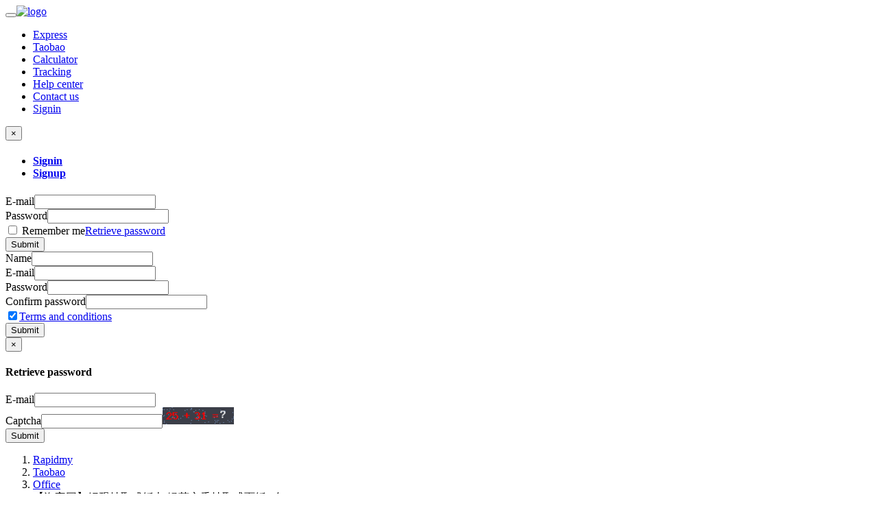

--- FILE ---
content_type: text/html; charset=utf-8
request_url: https://www.rapidmy.com/item2015010607
body_size: 5251
content:
<!DOCTYPE html><html lang="zh-CN"><head><meta charset="utf-8"><meta name="renderer" content="webkit"><meta http-equiv="X-UA-Compatible" content="IE=edge"><meta name="viewport" content="width=device-width,initial-scale=1,maximum-scale=1,user-scalable=no"><meta name="format-detection" content="telephone=no,email=no,address=no"><meta name="author" content="Rapidmy"><meta name="applicable-device" content="pc"><meta http-equiv="Cache-Control" content="no-siteapp"><meta http-equiv="Cache-Control" content="no-transform"><meta http-equiv="x-dns-prefetch-control" content="on"><link rel="dns-prefetch" href="//embed.tawk.to"><link rel="dns-prefetch" href="//hm.baidu.com"><link rel="icon" href="/favicon.ico" type="image/x-icon"><link rel="stylesheet" href="/public/bootstrap/css/bootstrap.min.css"><link rel="stylesheet" href="/public/respon/css/common.css?2024"><link rel="stylesheet" href="/public/respon/fonts/css/font-awesome.min.css"><script src="/public/bootstrap/js/jquery.min.js"></script><script src="/public/bootstrap/js/bootstrap.min.js"></script><script src="//public.rapidmy.com/public/layer/layer.js"></script><script>$.ajaxSetup({timeout:3e4});
layer.config({extend:'extend/layer.ext.js', shift:-1, closeBtn:2, move:!1, title:!1, shade:[.5, '#000']});
!function(){
	var _index;
	$(document).ajaxStart(function(){
		_index = layer.load(3, {shade: [.1,'#fff']});
	}).ajaxStop(function(){
		layer.close(_index);
	});
}();
function win_reload(){
	window.location.reload();
}
$(function(){
	$('[data-toggle="tooltip"]').tooltip();
});
</script><!--[if lt IE 9]><script src="/public/bootstrap/js/html5shiv.min.js"></script><script src="/public/bootstrap/js/respond.min.js"></script><![endif]--><title>【淘宝网】妮飘抽取式纸巾 绿茶之香抽取式面纸 3包，Taobao —— Rapidmy The best Taobao Forwarder</title><meta name="keywords" content="【淘宝网】妮飘抽取式纸巾 绿茶之香抽取式面纸 3包，Taobao —— Rapidmy The best Taobao Forwarder"><meta name="description" content="【淘宝网】妮飘抽取式纸巾 绿茶之香抽取式面纸 3包，Taobao —— Rapidmy The best Taobao Forwarder"><link rel="stylesheet" href="/public/respon/css/recommend.css"><link rel="stylesheet" href="/public/respon/css/skins/flat/_all.css"></head><body><nav class="navbar navbar-default navbar-fixed-top"><div class="container"><div class="navbar-header"><button type="button" class="navbar-toggle collapsed" data-toggle="collapse" data-target="#navbar" aria-expanded="false" aria-controls="navbar"><span class="sr-only"></span><span class="icon-bar"></span><span class="icon-bar"></span><span class="icon-bar"></span></button><a class="navbar-brand hidden-sm" href="/"><img alt=" logo" src="/public/index/img/logo.png" title="Rapidmy"></a></div><div id="navbar" class="navbar-collapse collapse"><ul class="nav navbar-nav navbar-right"><li ><a href="/express" title="Express">Express</a></li><li class="active"><a href="/recommend" title="Taobao">Taobao</a></li><li ><a href="/shipping-rates" title="Calculator">Calculator</a></li><li ><a href="/onlinetrack" title="Tracking">Tracking</a></li><li ><a href="/helpcenter" rel="nofollow" title="Help center">Help center</a></li><li ><a href="/contact-us" rel="nofollow" title="Contact us">Contact us</a></li><li ><a href="#" role="button" data-toggle="modal" data-target="#login-modal"><i class="fa fa-sign-in fa-fw"></i>Signin</a></li></ul></div></div></nav><div id="dashboard_navigation"></div><div class="modal fade" id="login-modal" tabindex="-1" role="dialog"><div class="modal-dialog" role="document"><div class="modal-content"><div class="modal-header"><button type="button" class="close" data-dismiss="modal" aria-label="Close"><span aria-hidden="true">&times;</span></button><h4 class="modal-title"><ul class="nav nav-tabs" role="tablist"><li role="presentation" class="active"><a href="#login" id="login-tab" aria-controls="login" role="tab" data-toggle="tab">Signin</a></li><li role="presentation"><a href="#signup" id="signup-tab" aria-controls="signup" role="tab" data-toggle="tab">Signup</a></li></ul></h4></div><div class="modal-body"><div class="tab-content"><div role="tabpanel" class="tab-pane fade in active" id="login"><form autocomplete="off" id="login-form"><div class="form-group"><label for="login-email" class="required">E-mail</label><input type="email" name="email" class="form-control" id="login-email" required maxlength="64"></div><div class="form-group"><label for="login-pwd" class="required">Password</label><input type="password" name="password" class="form-control" id="login-pwd" required></div><div class="checkbox"><label><input type="checkbox" name="remember">&nbsp;Remember me<a href="#" role="button" data-toggle="modal" data-target="#find-pwd-modal" class="ml10">Retrieve password</a></label></div><button type="button" class="btn btn-primary">Submit</button></form></div><div role="tabpanel" class="tab-pane fade" id="signup"><form autocomplete="off" id="signup-form"><div class="form-group"><label for="signup-tname" class="required">Name</label><input type="text" name="tname" maxlength="255" class="form-control" id="signup-tname" required></div><div class="form-group"><label for="signup-email" class="required">E-mail</label><input type="email" name="email" class="form-control" id="signup-email" required maxlength="64"></div><div class="form-group"><label for="signup-pwd" class="required">Password</label><input type="password" name="password" class="form-control" id="signup-pwd" required></div><div class="form-group"><label for="signup-re-pwd" class="required">Confirm password</label><input type="password" name="re-password" class="form-control" id="signup-re-pwd" required></div><div class="checkbox"><label><input type="checkbox" name="signup-terms" id="signup-terms" checked><a href="/menu214" target="_blank" role="button" class="ml5">Terms and conditions</a></label></div><input type="hidden" name="signin_page" id="signin-page" value="http://www.rapidmy.com/index.php?app=freight&mod=Index&act=item&id=2015010607"><button type="button" class="btn btn-primary">Submit</button></form></div></div></div></div></div></div><div class="modal fade" id="find-pwd-modal" tabindex="-1" role="dialog"><div class="modal-dialog" role="document"><div class="modal-content"><div class="modal-header"><button type="button" class="close" data-dismiss="modal" aria-label="Close"><span aria-hidden="true">&times;</span></button><h4 class="modal-title">Retrieve password</h4></div><div class="modal-body"><form autocomplete="off" action="https://www.rapidmy.com/index.php?app=freight&mod=Fpublic&act=LostPassword" method="post"><div class="form-group"><label for="find-pwd-email" class="required">E-mail</label><input type="email" class="form-control" id="find-pwd-email" name="email" maxlength="64" required></div><div class="form-group"><label for="captcha" class="required">Captcha</label><input type="text" class="form-control" id="captcha" name="captcha" required><img data-uk-tooltip style="height:25px;cursor:pointer" src="https://www.rapidmy.com/index.php?app=freight&mod=Index&act=verify" title="Change" onclick="this.src=this.src+'&'+Math.random();"></div><button type="submit" class="btn btn-primary">Submit</button></form></div></div></div></div><script src="/public/respon/js/icheck.min.js"></script><script>!function(){
    $('input').iCheck({checkboxClass: 'icheckbox_flat-blue'});
    //
    $('#find-pwd-modal').on('show.bs.modal', function(e){
        $('#login-modal').modal('hide');
    });
    //
    $('#login-modal').on('show.bs.modal', function(e){
        $('#login-tab').tab('show');
    });
    //分辨率
    var clinet_width = window.screen.width,
        clinet_height = window.screen.height;
    //
    var log = $('#login-form').on('click', 'button.btn', function(e){
        var email_obj = log.find('#login-email'),
            email_val = email_obj.val().trim();
        if(!email_val){
            layer.msg('Please enter E-mail');
            email_obj.focus();
            return false;
        }

        var pwd_obj = log.find('#login-pwd'),
            pwd_val = pwd_obj.val().trim();
        if(!pwd_val){
            layer.msg('Please enter password');
            pwd_obj.focus();
            return false;
        }

        var resolution = clinet_width + 'x' + clinet_height,
            remember = log.find(':checkbox[name="remember"]').is(':checked') ? 1 : 0;
        $.post('https://www.rapidmy.com/index.php?app=freight&mod=Fpublic&act=doLogin', {email: email_val, password: pwd_val,  resolution: resolution, remember: remember}, function(d){
            if(d.status) window.location.href = d.info;
            else layer.msg(d.info);
        }, 'json');
        return false;
    }).keyup(function(e){
        if(e.keyCode == '13' && log.is(':visible')) log.find('button.btn').click();
        return false;
    });
    //注册
    var sign = $('#signup-form').on('click', 'button.btn', function(e){
        var name_obj = $('#signup-tname'),
            name_val = name_obj.val().trim();
        if(!name_val){
            layer.msg('Please enter your name');
            name_obj.focus();
            return false;
        }

        var email_obj = $('#signup-email'),
            email_val = email_obj.val().trim();
        if(!email_val){
            layer.msg('Please enter E-mail');
            email_obj.focus();
            return false;
        }

        var pwd_obj = $('#signup-pwd'),
            pwd_val = pwd_obj.val().trim();
        if(!pwd_val){
            layer.msg('Please enter password');
            pwd_obj.focus();
            return false;
        }

        var re_pwd_obj = $('#signup-re-pwd'),
            re_pwd_val = re_pwd_obj.val().trim();
        if(!re_pwd_val){
            layer.msg('Please confirm your password');
            re_pwd_obj.focus();
            return false;
        }

        if(pwd_val != re_pwd_val){
            layer.msg('Your passwords do not match, please re-enter your chosen password');
            re_pwd_obj.select();
            return false;
        }
        /*if(!$('#signup-terms').is(':checked'))
        {
            layer.msg('您未同意注册协议');
            return false;
        }*/
        $.post("https://www.rapidmy.com/index.php?app=freight&mod=Index&act=checkRegist", {str: email_val}, function(data){
            if(data.data == '0'){
                var _data = {
                    tname: name_val,
                    email: email_val,
                    password: pwd_val,
                    resolution: clinet_width + 'x' + clinet_height,
                    signin_page: '【标题：' + document.title + '】'
                };

                $.post('https://www.rapidmy.com/index.php?app=freight&mod=Index&act=doInviteRegister', _data, function(d){
                    if(d.status) window.location.href = d.info;
                    else layer.msg(d.info);
                }, 'json');
            }else{
                layer.msg('This E-mail is already registered');
                email_obj.select();
                return false;
            }
        }, 'json');
        return false;
    }).keyup(function(e){
        if(e.keyCode == '13' && sign.is(':visible')) sign.find('button.btn').click();
        return false;
    });
}();
</script><div class="container mt10"><ol class="breadcrumb"><li><a href="/">Rapidmy</a></li><li><a href="/recommend">Taobao</a></li><li><a href="/recommend?type=8">Office</a></li><li class="active">【淘宝网】妮飘抽取式纸巾 绿茶之香抽取式面纸 3包</li></ol><div class="media"><div class="media-left"><a href="http://detail.tmall.com/item.htm?id=18451269865" target="_blank"><img src="/data/uploads/recommend/222/222.jpg" class="media-object img-rounded" alt="【淘宝网】妮飘抽取式纸巾 绿茶之香抽取式面纸 3包"></a></div><div class="media-body"><div class="panel panel-default"><div class="panel-body"><p class="lead ellipsis" data-toggle="tooltip" title="【淘宝网】妮飘抽取式纸巾 绿茶之香抽取式面纸 3包">【淘宝网】妮飘抽取式纸巾 绿茶之香抽取式面纸 3包</p><p>Price：<span class="cny">10.67</span></p><p>Platform：淘宝网</p><a href="http://detail.tmall.com/item.htm?id=18451269865" class="btn btn-success" target="_blank">Buy now</a></div><div class="panel-footer"><i class="fa fa-info-circle red"></i>Rapidmy do not sell any merchandise, all merchandise shown on our website is from third party website, due to their delivery time, price, size and quantity will be changed all the time, so please confirm merchandise info before submit taobao order, and take third party webstie info as the standard. In order that we can process your order as soon as possible, please fill in size, color, quantity and necessary info when you submit taobao order</div></div></div></div><div class="container mt20 text-center"><p style="text-align: center;">　　产品参数：</p><p style="text-align: center;">　　产品名称：Nepia/妮飘 绿茶之香3包抽...</p><p style="text-align: center;">　　品牌: Nepia/妮飘</p><p style="text-align: center;">　　型号: 绿茶之香3包抽纸</p><p style="text-align: center;">　　是否量贩装: 否</p><p style="text-align: center;">　　面巾纸种类: 软包装面巾纸</p><p style="text-align: center;">　　抽数: 200抽</p><p style="text-align: center;">　　层数: 2层</p><p style="text-align: center;">　　原材料成分: 原生浆</p><p style="text-align: center;">　　是否含香味: 加香</p><p style="text-align: center;">　　是否印花: 无印花</p><p style="text-align: center;">　　产地: 中国大陆</p><p style="text-align: center;">　　包数: 3包</p><p style="text-align: center;">　　是否进口: 国产 &nbsp; &nbsp;<img alt="alt" src="http://www.rapidmy.com/data/uploades/images64821420514564.jpg" height="600" width="600"/></p></div><div class="panel panel-default"><div class="panel-heading">You probably like</div><div class="panel-body"><div class="row"></div></div></div></div><div class="container-fluid" id="footer"><div class="container"><div class="row"><div class="col-sm-6 col-md-6 hidden-xs"><div class="panel panel-default"><div class="panel-heading"><h3 class="panel-title"><i class="fa fa-trophy fa-fw"></i>About us</h3></div><div class="panel-body"><p class="text-justify">Rapidmy是一家专做中国到马来西亚/新加坡包裹转运业务的国际转运公司，以专业的服务态度致力于打造精品中国马来西亚/新加坡国际快递。</p><p class="text-justify mt10">同时，为了更好的为马来西亚/新加坡客户服务，我们也提供淘宝代支付、天猫商城代支付等中国国内网上商城的商品代支付业务。</p></div></div></div><div class="col-sm-6 col-md-6"><div class="panel panel-default"><div class="panel-heading"><h3 class="panel-title"><i class="fa fa-comments-o fa-fw"></i>Contact us</h3></div><div class="panel-body"><address><p><strong>Addr：</strong>广东省广州市白云区黄石街道鹤正街1号2栋413室</p><!-- <p><strong>Zip：</strong>510425</p> --><p><strong>Tel：</strong><a href="tel:+86-19854571093">+86-19854571093</a></p><p><strong>E-mail：</strong><a href="mailto:service@rapidmy.com">service@rapidmy.com</a></p><p><strong>ICP：</strong><a href="https://beian.miit.gov.cn" target="_blank">粤ICP备14012237号-3</a></p></address></div></div></div></div></div></div><a href="https://www.rapidmy.com/index.php?app=freight&mod=Index&act=chat" rel="nofollow" class="hidden-sm hidden-md hidden-lg onlinechat" title="Online chat" data-toggle="tooltip"><i class="fa fa-envelope-open-o"></i></a></body></html><script>var Tawk_API=Tawk_API||{}, Tawk_LoadStart=new Date();
(function(){var s1=document.createElement('script'),s0=document.getElementsByTagName('script')[0];s1.async=true;s1.src='//embed.tawk.to/56d7a05d5ef21b266799b2da/default';s1.charset='UTF-8';s1.setAttribute('crossorigin','*');s0.parentNode.insertBefore(s1,s0);})();var tawk_name = '',
	tawk_email = '';
if(tawk_name && tawk_email){
	Tawk_API.visitor = {
	    name: tawk_name,
	    email: tawk_email,
	    hash: 'b92f6ff61a47ef59fe381f2d0389a75ad3225fe67f9927ad94049e9cd790fb92'
	}
}
</script><script>var _hmt=_hmt||[];(function(){var hm=document.createElement('script');hm.src='//hm.baidu.com/hm.js?d0bc86fcd157d9795470a84a1ef133f8';var s=document.getElementsByTagName('script')[0];s.parentNode.insertBefore(hm,s);})();

(function(i,s,o,g,r,a,m){i['GoogleAnalyticsObject']=r;i[r]=i[r]||function(){(i[r].q=i[r].q||[]).push(arguments)},i[r].l=1*new Date();a=s.createElement(o),m=s.getElementsByTagName(o)[0];a.async=1;a.src=g;m.parentNode.insertBefore(a,m)})(window,document,'script','//www.google-analytics.com/analytics.js','ga');ga('create','UA-22266506-2','auto');ga('send','pageview');
</script>

--- FILE ---
content_type: text/plain
request_url: https://www.google-analytics.com/j/collect?v=1&_v=j102&a=626860053&t=pageview&_s=1&dl=https%3A%2F%2Fwww.rapidmy.com%2Fitem2015010607&ul=en-us%40posix&dt=%E3%80%90%E6%B7%98%E5%AE%9D%E7%BD%91%E3%80%91%E5%A6%AE%E9%A3%98%E6%8A%BD%E5%8F%96%E5%BC%8F%E7%BA%B8%E5%B7%BE%20%E7%BB%BF%E8%8C%B6%E4%B9%8B%E9%A6%99%E6%8A%BD%E5%8F%96%E5%BC%8F%E9%9D%A2%E7%BA%B8%203%E5%8C%85%EF%BC%8CTaobao%20%E2%80%94%E2%80%94%20Rapidmy%20The%20best%20Taobao%20Forwarder&sr=1280x720&vp=1280x720&_u=IEBAAEABAAAAACAAI~&jid=1109794965&gjid=323191784&cid=49897139.1768725254&tid=UA-22266506-2&_gid=756395189.1768725254&_r=1&_slc=1&z=1529416343
body_size: -450
content:
2,cG-M2TXQMV9H8